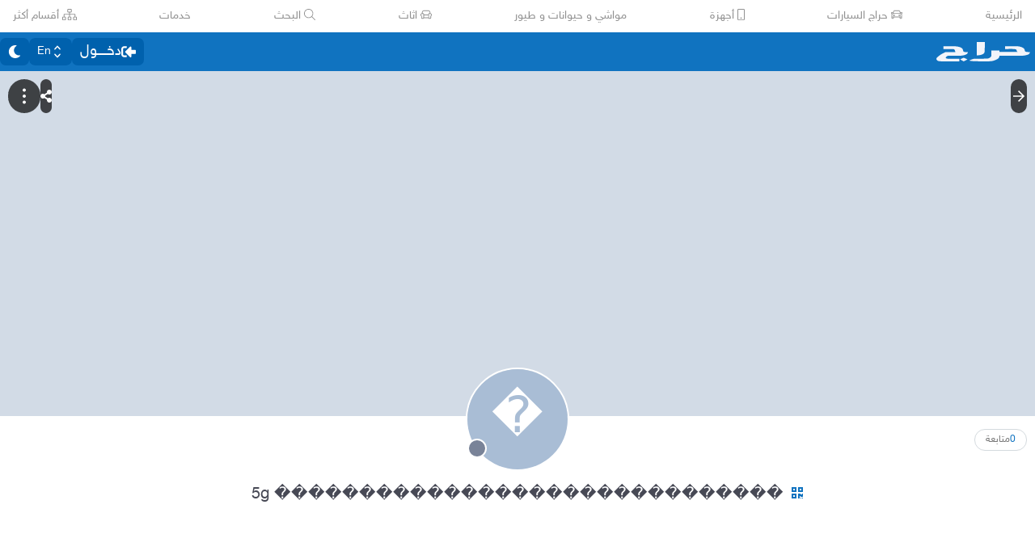

--- FILE ---
content_type: application/javascript
request_url: https://v8-cdn.haraj.com.sa/ext_v11/assets/LoadMore-jYR6zYSL.js
body_size: 459
content:

!function(){try{var e="undefined"!=typeof window?window:"undefined"!=typeof global?global:"undefined"!=typeof globalThis?globalThis:"undefined"!=typeof self?self:{},n=(new e.Error).stack;n&&(e._sentryDebugIds=e._sentryDebugIds||{},e._sentryDebugIds[n]="840633c5-b664-56f1-adea-07190ba8d7c2")}catch(e){}}();
import{j as r}from"./jsx-runtime-D_zvdyIk.js";import{B as n}from"./ScrollableContainer-CDArS5JY.js";import"./chunk-JMJ3UQ3L-CfoBu44Q.js";import"./index.es-CDrnooh-.js";import"./Image-CqNs1Ne2.js";import{u as d}from"./useScopedI18n-FhuS0X8D.js";import"./index-6fPLvYdi.js";/* empty css                   */import{N as i}from"./asyncReactGA-BozvT0BB.js";const p="!text-elementary !bg-background-card dark:!border-secondary-input-gray dark:!text-secondary mt-5 !h-auto !border-gray-300 !px-6 !py-3 md:!px-8 md:!py-4";function b({toggle:t,source:e,searchTerms:o,tags:s}){const a=d("postlist");return r.jsx("div",{className:"flex w-full items-center justify-center",children:r.jsxs(n,{type:"secondary",className:p,onClick:m=>{t(m),e&&i.event({name:"load_more_clicked"},{source:e,tags:s,search_terms:o})},"data-testid":"posts-load-more",children:[r.jsx("span",{children:a("show_more")}),r.jsx("span",{children:"... "})]})})}export{b as L,p as l};
//# sourceMappingURL=LoadMore-jYR6zYSL.js.map

//# debugId=840633c5-b664-56f1-adea-07190ba8d7c2


--- FILE ---
content_type: application/javascript
request_url: https://v8-cdn.haraj.com.sa/ext_v11/assets/AdminPannel-CQC4Gac8.js
body_size: 1010
content:

!function(){try{var e="undefined"!=typeof window?window:"undefined"!=typeof global?global:"undefined"!=typeof globalThis?globalThis:"undefined"!=typeof self?self:{},n=(new e.Error).stack;n&&(e._sentryDebugIds=e._sentryDebugIds||{},e._sentryDebugIds[n]="4d369582-d07f-5e10-ac99-87acc3e01b74")}catch(e){}}();
import{j as n}from"./jsx-runtime-D_zvdyIk.js";import{f as d}from"./faExternalLinkAlt-CMSiic5g.js";import{F as f}from"./index.es-CDrnooh-.js";import{r as m}from"./chunk-JMJ3UQ3L-CfoBu44Q.js";import{l as u}from"./settings-By4RB_yw.js";import{u as v}from"./useAccountUser-BWXT1oGo.js";import{u as g}from"./useProfile-CYAs1Xos.js";var t={},h;function x(){return h||(h=1,function(e){Object.defineProperty(e,"__esModule",{value:!0});var o="fal",i="chevron-double-down",r=448,a=512,l=[],s="f322",c="M443.5 98.5l-211 211.1c-4.7 4.7-12.3 4.7-17 0L4.5 98.5c-4.7-4.7-4.7-12.3 0-17l7.1-7.1c4.7-4.7 12.3-4.7 17 0L224 269.9 419.5 74.5c4.7-4.7 12.3-4.7 17 0l7.1 7.1c4.6 4.6 4.6 12.2-.1 16.9zm0 111l-7.1-7.1c-4.7-4.7-12.3-4.7-17 0L224 397.9 28.5 202.5c-4.7-4.7-12.3-4.7-17 0l-7.1 7.1c-4.7 4.7-4.7 12.3 0 17l211 211.1c4.7 4.7 12.3 4.7 17 0l211-211.1c4.8-4.8 4.8-12.4.1-17.1z";e.definition={prefix:o,iconName:i,icon:[r,a,l,s,c]},e.faChevronDoubleDown=e.definition,e.prefix=o,e.iconName=i,e.width=r,e.height=a,e.ligatures=l,e.unicode=s,e.svgPathData=c}(t)),t}var D=x();const L=()=>{const[e,o]=m.useState(!1),{username:i}=g(),r=v();return r!=null&&r.isAdmin?n.jsxs("div",{className:"adminbox",style:{width:"90%",height:e?"100vh":100,display:"flex",flexDirection:"column",justifyContent:"flex-start",alignItems:"center",transition:"height 2s",margin:"auto"},children:[n.jsxs("div",{style:{display:"flex"},children:[n.jsx("a",{target:"_blank",rel:"noopener noreferrer",href:`${u}users/${i}`,children:n.jsxs("button",{style:{marginLeft:20},children:[n.jsx(f,{icon:d.faExternalLinkAlt})," نسخة السابقة"]})}),n.jsxs("button",{id:"adminToggler",style:{display:"flex",justifyContent:"center",alignItems:"center",flexDirection:"column",padding:25},onClick:()=>{o(!e)},children:[n.jsx("span",{children:"ادارة المتجر"}),n.jsx(f,{icon:D.faChevronDoubleDown})]})]}),e&&n.jsx("div",{style:{height:"100%",width:"100%",overflowY:"scroll",WebkitOverflowScrolling:"touch",border:"2px solid #0473c0"},children:n.jsx("iframe",{title:"profile",style:{width:"100%",height:"100%"},src:u+"users/"+i})})]}):null};export{L as A};
//# sourceMappingURL=AdminPannel-CQC4Gac8.js.map

//# debugId=4d369582-d07f-5e10-ac99-87acc3e01b74
